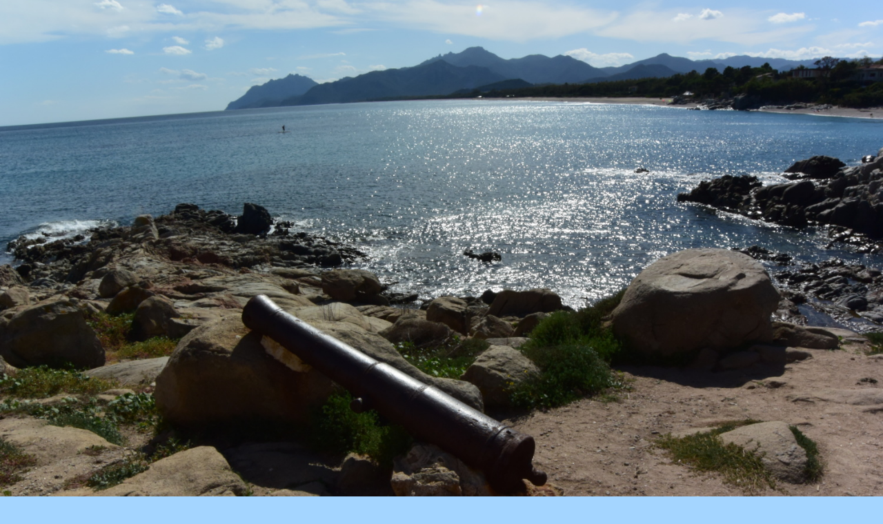

--- FILE ---
content_type: text/html; charset=UTF-8
request_url: https://www.valsovi.cz/fotoalbum/2019-sardinie/11-10-2019-porto-ottiolu/e0025.-.html
body_size: 733
content:
<?xml version="1.0" encoding="utf-8"?>
<!DOCTYPE html PUBLIC "-//W3C//DTD XHTML 1.0 Transitional//EN" "http://www.w3.org/TR/xhtml1/DTD/xhtml1-transitional.dtd">
<html lang="cs" xml:lang="cs" xmlns="http://www.w3.org/1999/xhtml">

    <head>

        <meta http-equiv="content-type" content="text/html; charset=utf-8" />
        <meta name="description" content="" />
        <meta name="keywords" content="" />
        <meta name="robots" content="all,follow" />
        <meta name="author" content="<!--/ u_author /-->" />
        <link rel="stylesheet" href="/style.1656676574.1.css" type="text/css" />
        
        <script type="text/javascript" src="https://www005.estranky.cz/user/js/index.js" id="index_script" ></script>
        <title>
            soukromé stránky Johanky a Ondřeje
        </title>

        <style>
          body {margin: 0px; padding: 0px;}
        </style>
    </head>
<body>
    <script language="JavaScript" type="text/javascript">
    <!--
      index_setCookieData('index_curr_fullphoto', 532);
    //-->
  </script>
  <a href="javascript: close();"><img src="/img/original/532/e0025.jpg" border="0" alt="E0025" width="1500" height="1000"></a>

<!-- NO GEMIUS -->
</body>
</html>
